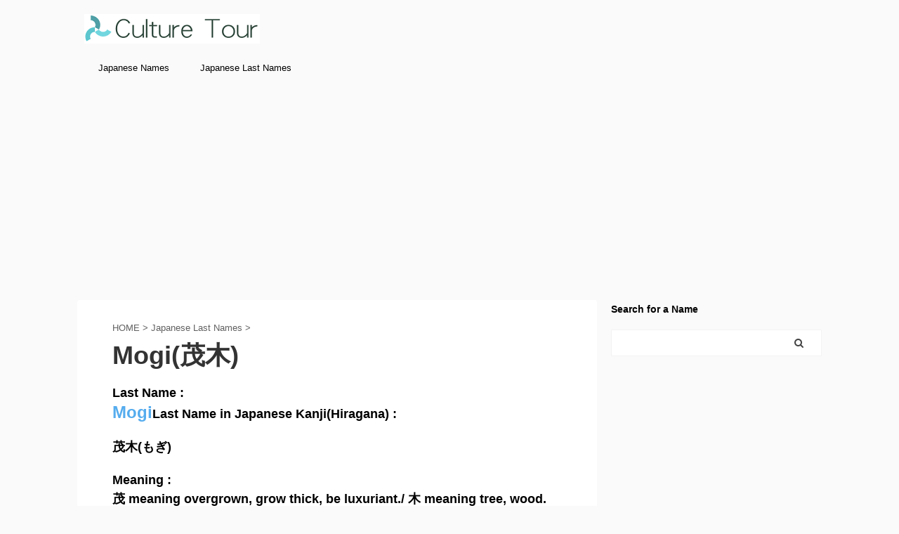

--- FILE ---
content_type: text/html; charset=UTF-8
request_url: https://culturetour.net/wp-content/themes/affinger5-child/js/ganalytics.php?v=1
body_size: 76
content:

getIPAddress = function() {
  return '18.221.77.243';
}

getAccessTime = function() {
  return '2026/01/19 21:32:04';
}

getReferer = function() {
  return 'https://culturetour.net/japanese-last-names/Mogi359';
}



--- FILE ---
content_type: text/html; charset=utf-8
request_url: https://www.google.com/recaptcha/api2/aframe
body_size: 249
content:
<!DOCTYPE HTML><html><head><meta http-equiv="content-type" content="text/html; charset=UTF-8"></head><body><script nonce="uHsUl4yfpfJ3ZNmbUP-OgA">/** Anti-fraud and anti-abuse applications only. See google.com/recaptcha */ try{var clients={'sodar':'https://pagead2.googlesyndication.com/pagead/sodar?'};window.addEventListener("message",function(a){try{if(a.source===window.parent){var b=JSON.parse(a.data);var c=clients[b['id']];if(c){var d=document.createElement('img');d.src=c+b['params']+'&rc='+(localStorage.getItem("rc::a")?sessionStorage.getItem("rc::b"):"");window.document.body.appendChild(d);sessionStorage.setItem("rc::e",parseInt(sessionStorage.getItem("rc::e")||0)+1);localStorage.setItem("rc::h",'1768825927322');}}}catch(b){}});window.parent.postMessage("_grecaptcha_ready", "*");}catch(b){}</script></body></html>